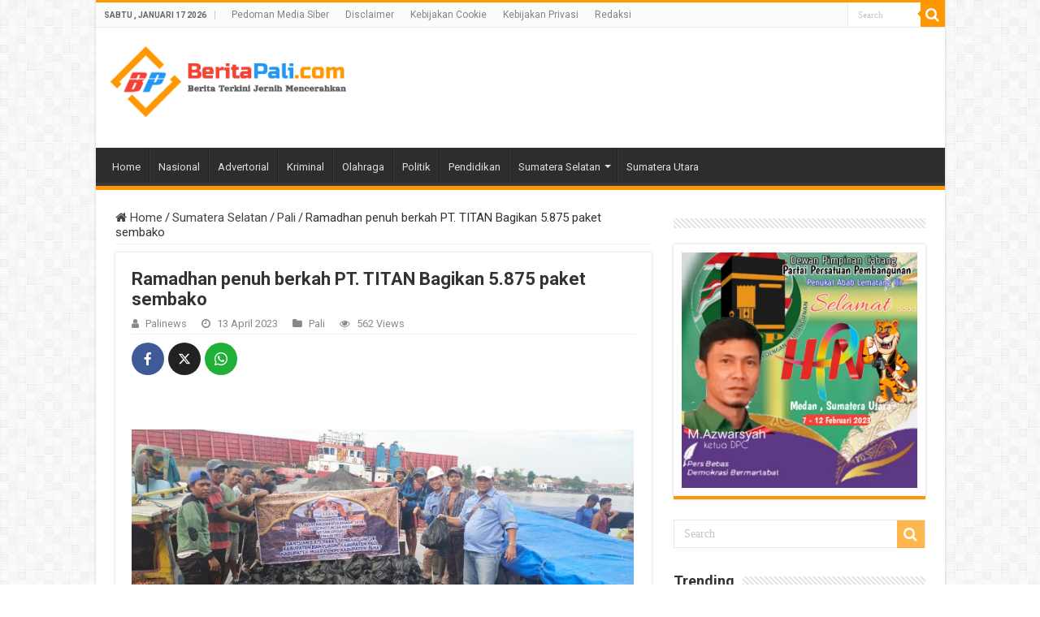

--- FILE ---
content_type: text/html; charset=UTF-8
request_url: https://beritapali.com/ramadhan-penuh-berkah-pt-titan-bagikan-5-875-paket-sembako/
body_size: 15151
content:
<!DOCTYPE html>
<html lang="id" prefix="og: http://ogp.me/ns#">
<head>
<meta charset="UTF-8" />
<link rel="profile" href="http://gmpg.org/xfn/11" />
<link rel="pingback" href="https://beritapali.com/xmlrpc.php" />
<meta name='robots' content='index, follow, max-image-preview:large, max-snippet:-1, max-video-preview:-1' />

	<!-- This site is optimized with the Yoast SEO plugin v23.5 - https://yoast.com/wordpress/plugins/seo/ -->
	<title>Ramadhan penuh berkah PT. TITAN Bagikan 5.875 paket sembako &#8212; BeritaPali.com</title>
	<meta name="description" content="&nbsp; Beritapali.com - PT. TITAN GROUP berikan bantuan 5.875 paket sembako di 4 kabupaten, diantaranya Kabupaten Penukal Abab Lematang Ilir (PALI)," />
	<link rel="canonical" href="https://beritapali.com/ramadhan-penuh-berkah-pt-titan-bagikan-5-875-paket-sembako/" />
	<meta property="og:locale" content="id_ID" />
	<meta property="og:type" content="article" />
	<meta property="og:title" content="Ramadhan penuh berkah PT. TITAN Bagikan 5.875 paket sembako &#8212; BeritaPali.com" />
	<meta property="og:description" content="&nbsp; Beritapali.com - PT. TITAN GROUP berikan bantuan 5.875 paket sembako di 4 kabupaten, diantaranya Kabupaten Penukal Abab Lematang Ilir (PALI)," />
	<meta property="og:url" content="https://beritapali.com/ramadhan-penuh-berkah-pt-titan-bagikan-5-875-paket-sembako/" />
	<meta property="og:site_name" content="BeritaPali.com" />
	<meta property="article:published_time" content="2023-04-13T07:42:21+00:00" />
	<meta property="article:modified_time" content="2023-04-13T07:54:36+00:00" />
	<meta property="og:image" content="http://beritapali.com/wp-content/uploads/2023/04/IMG-20230413-WA0113-1024x461.jpg" />
	<meta name="author" content="Palinews" />
	<meta name="twitter:card" content="summary_large_image" />
	<meta name="twitter:label1" content="Ditulis oleh" />
	<meta name="twitter:data1" content="Palinews" />
	<meta name="twitter:label2" content="Estimasi waktu membaca" />
	<meta name="twitter:data2" content="2 menit" />
	<script type="application/ld+json" class="yoast-schema-graph">{"@context":"https://schema.org","@graph":[{"@type":"WebPage","@id":"https://beritapali.com/ramadhan-penuh-berkah-pt-titan-bagikan-5-875-paket-sembako/","url":"https://beritapali.com/ramadhan-penuh-berkah-pt-titan-bagikan-5-875-paket-sembako/","name":"Ramadhan penuh berkah PT. TITAN Bagikan 5.875 paket sembako &#8212; BeritaPali.com","isPartOf":{"@id":"https://beritapali.com/#website"},"primaryImageOfPage":{"@id":"https://beritapali.com/ramadhan-penuh-berkah-pt-titan-bagikan-5-875-paket-sembako/#primaryimage"},"image":{"@id":"https://beritapali.com/ramadhan-penuh-berkah-pt-titan-bagikan-5-875-paket-sembako/#primaryimage"},"thumbnailUrl":"http://beritapali.com/wp-content/uploads/2023/04/IMG-20230413-WA0113-1024x461.jpg","datePublished":"2023-04-13T07:42:21+00:00","dateModified":"2023-04-13T07:54:36+00:00","author":{"@id":"https://beritapali.com/#/schema/person/7c518d4b0d8ce907c810ce0b755aa1e9"},"description":"&nbsp; Beritapali.com - PT. TITAN GROUP berikan bantuan 5.875 paket sembako di 4 kabupaten, diantaranya Kabupaten Penukal Abab Lematang Ilir (PALI),","breadcrumb":{"@id":"https://beritapali.com/ramadhan-penuh-berkah-pt-titan-bagikan-5-875-paket-sembako/#breadcrumb"},"inLanguage":"id","potentialAction":[{"@type":"ReadAction","target":["https://beritapali.com/ramadhan-penuh-berkah-pt-titan-bagikan-5-875-paket-sembako/"]}]},{"@type":"ImageObject","inLanguage":"id","@id":"https://beritapali.com/ramadhan-penuh-berkah-pt-titan-bagikan-5-875-paket-sembako/#primaryimage","url":"https://beritapali.com/wp-content/uploads/2023/04/IMG-20230413-WA0113.jpg","contentUrl":"https://beritapali.com/wp-content/uploads/2023/04/IMG-20230413-WA0113.jpg","width":1280,"height":576},{"@type":"BreadcrumbList","@id":"https://beritapali.com/ramadhan-penuh-berkah-pt-titan-bagikan-5-875-paket-sembako/#breadcrumb","itemListElement":[{"@type":"ListItem","position":1,"name":"Beranda","item":"https://beritapali.com/"},{"@type":"ListItem","position":2,"name":"Ramadhan penuh berkah PT. TITAN Bagikan 5.875 paket sembako"}]},{"@type":"WebSite","@id":"https://beritapali.com/#website","url":"https://beritapali.com/","name":"BeritaPali.com","description":"Berita Populer Terbaru Kabupaten Pali","potentialAction":[{"@type":"SearchAction","target":{"@type":"EntryPoint","urlTemplate":"https://beritapali.com/?s={search_term_string}"},"query-input":{"@type":"PropertyValueSpecification","valueRequired":true,"valueName":"search_term_string"}}],"inLanguage":"id"},{"@type":"Person","@id":"https://beritapali.com/#/schema/person/7c518d4b0d8ce907c810ce0b755aa1e9","name":"Palinews","image":{"@type":"ImageObject","inLanguage":"id","@id":"https://beritapali.com/#/schema/person/image/","url":"https://secure.gravatar.com/avatar/81449ac78faa8f3ea75194dc31c718780d39753be2a87cf52707fbf9d0d800b5?s=96&d=mm&r=g","contentUrl":"https://secure.gravatar.com/avatar/81449ac78faa8f3ea75194dc31c718780d39753be2a87cf52707fbf9d0d800b5?s=96&d=mm&r=g","caption":"Palinews"},"url":"https://beritapali.com/author/palinews/"}]}</script>
	<!-- / Yoast SEO plugin. -->


<link rel='dns-prefetch' href='//fonts.googleapis.com' />
<link rel="alternate" type="application/rss+xml" title="BeritaPali.com &raquo; Feed" href="https://beritapali.com/feed/" />
<link rel="alternate" type="application/rss+xml" title="BeritaPali.com &raquo; Umpan Komentar" href="https://beritapali.com/comments/feed/" />
<link rel="alternate" type="application/rss+xml" title="BeritaPali.com &raquo; Ramadhan penuh berkah PT. TITAN Bagikan 5.875 paket sembako Umpan Komentar" href="https://beritapali.com/ramadhan-penuh-berkah-pt-titan-bagikan-5-875-paket-sembako/feed/" />
<link rel="alternate" title="oEmbed (JSON)" type="application/json+oembed" href="https://beritapali.com/wp-json/oembed/1.0/embed?url=https%3A%2F%2Fberitapali.com%2Framadhan-penuh-berkah-pt-titan-bagikan-5-875-paket-sembako%2F" />
<link rel="alternate" title="oEmbed (XML)" type="text/xml+oembed" href="https://beritapali.com/wp-json/oembed/1.0/embed?url=https%3A%2F%2Fberitapali.com%2Framadhan-penuh-berkah-pt-titan-bagikan-5-875-paket-sembako%2F&#038;format=xml" />
<style id='wp-img-auto-sizes-contain-inline-css' type='text/css'>
img:is([sizes=auto i],[sizes^="auto," i]){contain-intrinsic-size:3000px 1500px}
/*# sourceURL=wp-img-auto-sizes-contain-inline-css */
</style>
<style id='wp-emoji-styles-inline-css' type='text/css'>

	img.wp-smiley, img.emoji {
		display: inline !important;
		border: none !important;
		box-shadow: none !important;
		height: 1em !important;
		width: 1em !important;
		margin: 0 0.07em !important;
		vertical-align: -0.1em !important;
		background: none !important;
		padding: 0 !important;
	}
/*# sourceURL=wp-emoji-styles-inline-css */
</style>
<style id='wp-block-library-inline-css' type='text/css'>
:root{--wp-block-synced-color:#7a00df;--wp-block-synced-color--rgb:122,0,223;--wp-bound-block-color:var(--wp-block-synced-color);--wp-editor-canvas-background:#ddd;--wp-admin-theme-color:#007cba;--wp-admin-theme-color--rgb:0,124,186;--wp-admin-theme-color-darker-10:#006ba1;--wp-admin-theme-color-darker-10--rgb:0,107,160.5;--wp-admin-theme-color-darker-20:#005a87;--wp-admin-theme-color-darker-20--rgb:0,90,135;--wp-admin-border-width-focus:2px}@media (min-resolution:192dpi){:root{--wp-admin-border-width-focus:1.5px}}.wp-element-button{cursor:pointer}:root .has-very-light-gray-background-color{background-color:#eee}:root .has-very-dark-gray-background-color{background-color:#313131}:root .has-very-light-gray-color{color:#eee}:root .has-very-dark-gray-color{color:#313131}:root .has-vivid-green-cyan-to-vivid-cyan-blue-gradient-background{background:linear-gradient(135deg,#00d084,#0693e3)}:root .has-purple-crush-gradient-background{background:linear-gradient(135deg,#34e2e4,#4721fb 50%,#ab1dfe)}:root .has-hazy-dawn-gradient-background{background:linear-gradient(135deg,#faaca8,#dad0ec)}:root .has-subdued-olive-gradient-background{background:linear-gradient(135deg,#fafae1,#67a671)}:root .has-atomic-cream-gradient-background{background:linear-gradient(135deg,#fdd79a,#004a59)}:root .has-nightshade-gradient-background{background:linear-gradient(135deg,#330968,#31cdcf)}:root .has-midnight-gradient-background{background:linear-gradient(135deg,#020381,#2874fc)}:root{--wp--preset--font-size--normal:16px;--wp--preset--font-size--huge:42px}.has-regular-font-size{font-size:1em}.has-larger-font-size{font-size:2.625em}.has-normal-font-size{font-size:var(--wp--preset--font-size--normal)}.has-huge-font-size{font-size:var(--wp--preset--font-size--huge)}.has-text-align-center{text-align:center}.has-text-align-left{text-align:left}.has-text-align-right{text-align:right}.has-fit-text{white-space:nowrap!important}#end-resizable-editor-section{display:none}.aligncenter{clear:both}.items-justified-left{justify-content:flex-start}.items-justified-center{justify-content:center}.items-justified-right{justify-content:flex-end}.items-justified-space-between{justify-content:space-between}.screen-reader-text{border:0;clip-path:inset(50%);height:1px;margin:-1px;overflow:hidden;padding:0;position:absolute;width:1px;word-wrap:normal!important}.screen-reader-text:focus{background-color:#ddd;clip-path:none;color:#444;display:block;font-size:1em;height:auto;left:5px;line-height:normal;padding:15px 23px 14px;text-decoration:none;top:5px;width:auto;z-index:100000}html :where(.has-border-color){border-style:solid}html :where([style*=border-top-color]){border-top-style:solid}html :where([style*=border-right-color]){border-right-style:solid}html :where([style*=border-bottom-color]){border-bottom-style:solid}html :where([style*=border-left-color]){border-left-style:solid}html :where([style*=border-width]){border-style:solid}html :where([style*=border-top-width]){border-top-style:solid}html :where([style*=border-right-width]){border-right-style:solid}html :where([style*=border-bottom-width]){border-bottom-style:solid}html :where([style*=border-left-width]){border-left-style:solid}html :where(img[class*=wp-image-]){height:auto;max-width:100%}:where(figure){margin:0 0 1em}html :where(.is-position-sticky){--wp-admin--admin-bar--position-offset:var(--wp-admin--admin-bar--height,0px)}@media screen and (max-width:600px){html :where(.is-position-sticky){--wp-admin--admin-bar--position-offset:0px}}

/*# sourceURL=wp-block-library-inline-css */
</style><style id='global-styles-inline-css' type='text/css'>
:root{--wp--preset--aspect-ratio--square: 1;--wp--preset--aspect-ratio--4-3: 4/3;--wp--preset--aspect-ratio--3-4: 3/4;--wp--preset--aspect-ratio--3-2: 3/2;--wp--preset--aspect-ratio--2-3: 2/3;--wp--preset--aspect-ratio--16-9: 16/9;--wp--preset--aspect-ratio--9-16: 9/16;--wp--preset--color--black: #000000;--wp--preset--color--cyan-bluish-gray: #abb8c3;--wp--preset--color--white: #ffffff;--wp--preset--color--pale-pink: #f78da7;--wp--preset--color--vivid-red: #cf2e2e;--wp--preset--color--luminous-vivid-orange: #ff6900;--wp--preset--color--luminous-vivid-amber: #fcb900;--wp--preset--color--light-green-cyan: #7bdcb5;--wp--preset--color--vivid-green-cyan: #00d084;--wp--preset--color--pale-cyan-blue: #8ed1fc;--wp--preset--color--vivid-cyan-blue: #0693e3;--wp--preset--color--vivid-purple: #9b51e0;--wp--preset--gradient--vivid-cyan-blue-to-vivid-purple: linear-gradient(135deg,rgb(6,147,227) 0%,rgb(155,81,224) 100%);--wp--preset--gradient--light-green-cyan-to-vivid-green-cyan: linear-gradient(135deg,rgb(122,220,180) 0%,rgb(0,208,130) 100%);--wp--preset--gradient--luminous-vivid-amber-to-luminous-vivid-orange: linear-gradient(135deg,rgb(252,185,0) 0%,rgb(255,105,0) 100%);--wp--preset--gradient--luminous-vivid-orange-to-vivid-red: linear-gradient(135deg,rgb(255,105,0) 0%,rgb(207,46,46) 100%);--wp--preset--gradient--very-light-gray-to-cyan-bluish-gray: linear-gradient(135deg,rgb(238,238,238) 0%,rgb(169,184,195) 100%);--wp--preset--gradient--cool-to-warm-spectrum: linear-gradient(135deg,rgb(74,234,220) 0%,rgb(151,120,209) 20%,rgb(207,42,186) 40%,rgb(238,44,130) 60%,rgb(251,105,98) 80%,rgb(254,248,76) 100%);--wp--preset--gradient--blush-light-purple: linear-gradient(135deg,rgb(255,206,236) 0%,rgb(152,150,240) 100%);--wp--preset--gradient--blush-bordeaux: linear-gradient(135deg,rgb(254,205,165) 0%,rgb(254,45,45) 50%,rgb(107,0,62) 100%);--wp--preset--gradient--luminous-dusk: linear-gradient(135deg,rgb(255,203,112) 0%,rgb(199,81,192) 50%,rgb(65,88,208) 100%);--wp--preset--gradient--pale-ocean: linear-gradient(135deg,rgb(255,245,203) 0%,rgb(182,227,212) 50%,rgb(51,167,181) 100%);--wp--preset--gradient--electric-grass: linear-gradient(135deg,rgb(202,248,128) 0%,rgb(113,206,126) 100%);--wp--preset--gradient--midnight: linear-gradient(135deg,rgb(2,3,129) 0%,rgb(40,116,252) 100%);--wp--preset--font-size--small: 13px;--wp--preset--font-size--medium: 20px;--wp--preset--font-size--large: 36px;--wp--preset--font-size--x-large: 42px;--wp--preset--spacing--20: 0.44rem;--wp--preset--spacing--30: 0.67rem;--wp--preset--spacing--40: 1rem;--wp--preset--spacing--50: 1.5rem;--wp--preset--spacing--60: 2.25rem;--wp--preset--spacing--70: 3.38rem;--wp--preset--spacing--80: 5.06rem;--wp--preset--shadow--natural: 6px 6px 9px rgba(0, 0, 0, 0.2);--wp--preset--shadow--deep: 12px 12px 50px rgba(0, 0, 0, 0.4);--wp--preset--shadow--sharp: 6px 6px 0px rgba(0, 0, 0, 0.2);--wp--preset--shadow--outlined: 6px 6px 0px -3px rgb(255, 255, 255), 6px 6px rgb(0, 0, 0);--wp--preset--shadow--crisp: 6px 6px 0px rgb(0, 0, 0);}:where(.is-layout-flex){gap: 0.5em;}:where(.is-layout-grid){gap: 0.5em;}body .is-layout-flex{display: flex;}.is-layout-flex{flex-wrap: wrap;align-items: center;}.is-layout-flex > :is(*, div){margin: 0;}body .is-layout-grid{display: grid;}.is-layout-grid > :is(*, div){margin: 0;}:where(.wp-block-columns.is-layout-flex){gap: 2em;}:where(.wp-block-columns.is-layout-grid){gap: 2em;}:where(.wp-block-post-template.is-layout-flex){gap: 1.25em;}:where(.wp-block-post-template.is-layout-grid){gap: 1.25em;}.has-black-color{color: var(--wp--preset--color--black) !important;}.has-cyan-bluish-gray-color{color: var(--wp--preset--color--cyan-bluish-gray) !important;}.has-white-color{color: var(--wp--preset--color--white) !important;}.has-pale-pink-color{color: var(--wp--preset--color--pale-pink) !important;}.has-vivid-red-color{color: var(--wp--preset--color--vivid-red) !important;}.has-luminous-vivid-orange-color{color: var(--wp--preset--color--luminous-vivid-orange) !important;}.has-luminous-vivid-amber-color{color: var(--wp--preset--color--luminous-vivid-amber) !important;}.has-light-green-cyan-color{color: var(--wp--preset--color--light-green-cyan) !important;}.has-vivid-green-cyan-color{color: var(--wp--preset--color--vivid-green-cyan) !important;}.has-pale-cyan-blue-color{color: var(--wp--preset--color--pale-cyan-blue) !important;}.has-vivid-cyan-blue-color{color: var(--wp--preset--color--vivid-cyan-blue) !important;}.has-vivid-purple-color{color: var(--wp--preset--color--vivid-purple) !important;}.has-black-background-color{background-color: var(--wp--preset--color--black) !important;}.has-cyan-bluish-gray-background-color{background-color: var(--wp--preset--color--cyan-bluish-gray) !important;}.has-white-background-color{background-color: var(--wp--preset--color--white) !important;}.has-pale-pink-background-color{background-color: var(--wp--preset--color--pale-pink) !important;}.has-vivid-red-background-color{background-color: var(--wp--preset--color--vivid-red) !important;}.has-luminous-vivid-orange-background-color{background-color: var(--wp--preset--color--luminous-vivid-orange) !important;}.has-luminous-vivid-amber-background-color{background-color: var(--wp--preset--color--luminous-vivid-amber) !important;}.has-light-green-cyan-background-color{background-color: var(--wp--preset--color--light-green-cyan) !important;}.has-vivid-green-cyan-background-color{background-color: var(--wp--preset--color--vivid-green-cyan) !important;}.has-pale-cyan-blue-background-color{background-color: var(--wp--preset--color--pale-cyan-blue) !important;}.has-vivid-cyan-blue-background-color{background-color: var(--wp--preset--color--vivid-cyan-blue) !important;}.has-vivid-purple-background-color{background-color: var(--wp--preset--color--vivid-purple) !important;}.has-black-border-color{border-color: var(--wp--preset--color--black) !important;}.has-cyan-bluish-gray-border-color{border-color: var(--wp--preset--color--cyan-bluish-gray) !important;}.has-white-border-color{border-color: var(--wp--preset--color--white) !important;}.has-pale-pink-border-color{border-color: var(--wp--preset--color--pale-pink) !important;}.has-vivid-red-border-color{border-color: var(--wp--preset--color--vivid-red) !important;}.has-luminous-vivid-orange-border-color{border-color: var(--wp--preset--color--luminous-vivid-orange) !important;}.has-luminous-vivid-amber-border-color{border-color: var(--wp--preset--color--luminous-vivid-amber) !important;}.has-light-green-cyan-border-color{border-color: var(--wp--preset--color--light-green-cyan) !important;}.has-vivid-green-cyan-border-color{border-color: var(--wp--preset--color--vivid-green-cyan) !important;}.has-pale-cyan-blue-border-color{border-color: var(--wp--preset--color--pale-cyan-blue) !important;}.has-vivid-cyan-blue-border-color{border-color: var(--wp--preset--color--vivid-cyan-blue) !important;}.has-vivid-purple-border-color{border-color: var(--wp--preset--color--vivid-purple) !important;}.has-vivid-cyan-blue-to-vivid-purple-gradient-background{background: var(--wp--preset--gradient--vivid-cyan-blue-to-vivid-purple) !important;}.has-light-green-cyan-to-vivid-green-cyan-gradient-background{background: var(--wp--preset--gradient--light-green-cyan-to-vivid-green-cyan) !important;}.has-luminous-vivid-amber-to-luminous-vivid-orange-gradient-background{background: var(--wp--preset--gradient--luminous-vivid-amber-to-luminous-vivid-orange) !important;}.has-luminous-vivid-orange-to-vivid-red-gradient-background{background: var(--wp--preset--gradient--luminous-vivid-orange-to-vivid-red) !important;}.has-very-light-gray-to-cyan-bluish-gray-gradient-background{background: var(--wp--preset--gradient--very-light-gray-to-cyan-bluish-gray) !important;}.has-cool-to-warm-spectrum-gradient-background{background: var(--wp--preset--gradient--cool-to-warm-spectrum) !important;}.has-blush-light-purple-gradient-background{background: var(--wp--preset--gradient--blush-light-purple) !important;}.has-blush-bordeaux-gradient-background{background: var(--wp--preset--gradient--blush-bordeaux) !important;}.has-luminous-dusk-gradient-background{background: var(--wp--preset--gradient--luminous-dusk) !important;}.has-pale-ocean-gradient-background{background: var(--wp--preset--gradient--pale-ocean) !important;}.has-electric-grass-gradient-background{background: var(--wp--preset--gradient--electric-grass) !important;}.has-midnight-gradient-background{background: var(--wp--preset--gradient--midnight) !important;}.has-small-font-size{font-size: var(--wp--preset--font-size--small) !important;}.has-medium-font-size{font-size: var(--wp--preset--font-size--medium) !important;}.has-large-font-size{font-size: var(--wp--preset--font-size--large) !important;}.has-x-large-font-size{font-size: var(--wp--preset--font-size--x-large) !important;}
/*# sourceURL=global-styles-inline-css */
</style>

<style id='classic-theme-styles-inline-css' type='text/css'>
/*! This file is auto-generated */
.wp-block-button__link{color:#fff;background-color:#32373c;border-radius:9999px;box-shadow:none;text-decoration:none;padding:calc(.667em + 2px) calc(1.333em + 2px);font-size:1.125em}.wp-block-file__button{background:#32373c;color:#fff;text-decoration:none}
/*# sourceURL=/wp-includes/css/classic-themes.min.css */
</style>
<link rel='stylesheet' id='taqyeem-style-css' href='https://beritapali.com/wp-content/plugins/taqyeem/style.css' type='text/css' media='all' />
<link rel='stylesheet' id='tie-style-css' href='https://beritapali.com/wp-content/themes/sahifa/style.css' type='text/css' media='all' />
<link rel='stylesheet' id='tie-ilightbox-skin-css' href='https://beritapali.com/wp-content/themes/sahifa/css/ilightbox/dark-skin/skin.css' type='text/css' media='all' />
<link rel='stylesheet' id='Roboto-css' href='https://fonts.googleapis.com/css?family=Roboto%3A100%2C100italic%2C300%2C300italic%2Cregular%2Citalic%2C500%2C500italic%2C700%2C700italic%2C900%2C900italic' type='text/css' media='all' />
<link rel='stylesheet' id='meks_ess-main-css' href='https://beritapali.com/wp-content/plugins/meks-easy-social-share/assets/css/main.css' type='text/css' media='all' />
<script type="text/javascript" src="https://beritapali.com/wp-includes/js/jquery/jquery.min.js" id="jquery-core-js"></script>
<script type="text/javascript" src="https://beritapali.com/wp-includes/js/jquery/jquery-migrate.min.js" id="jquery-migrate-js"></script>
<script type="text/javascript" src="https://beritapali.com/wp-content/plugins/taqyeem/js/tie.js" id="taqyeem-main-js"></script>
<script type="text/javascript" id="tie-postviews-cache-js-extra">
/* <![CDATA[ */
var tieViewsCacheL10n = {"admin_ajax_url":"https://beritapali.com/wp-admin/admin-ajax.php","post_id":"1763"};
//# sourceURL=tie-postviews-cache-js-extra
/* ]]> */
</script>
<script type="text/javascript" src="https://beritapali.com/wp-content/themes/sahifa/js/postviews-cache.js" id="tie-postviews-cache-js"></script>
<link rel="https://api.w.org/" href="https://beritapali.com/wp-json/" /><link rel="alternate" title="JSON" type="application/json" href="https://beritapali.com/wp-json/wp/v2/posts/1763" /><link rel="EditURI" type="application/rsd+xml" title="RSD" href="https://beritapali.com/xmlrpc.php?rsd" />
<meta name="generator" content="WordPress 6.9" />
<link rel='shortlink' href='https://beritapali.com/?p=1763' />
<script type='text/javascript'>
/* <![CDATA[ */
var taqyeem = {"ajaxurl":"https://beritapali.com/wp-admin/admin-ajax.php" , "your_rating":"Your Rating:"};
/* ]]> */
</script>

<style type="text/css" media="screen">

</style>
<link rel="shortcut icon" href="http://beritapali.com/wp-content/uploads/2023/02/logo-32.png" title="Favicon" />
<!--[if IE]>
<script type="text/javascript">jQuery(document).ready(function (){ jQuery(".menu-item").has("ul").children("a").attr("aria-haspopup", "true");});</script>
<![endif]-->
<!--[if lt IE 9]>
<script src="https://beritapali.com/wp-content/themes/sahifa/js/html5.js"></script>
<script src="https://beritapali.com/wp-content/themes/sahifa/js/selectivizr-min.js"></script>
<![endif]-->
<!--[if IE 9]>
<link rel="stylesheet" type="text/css" media="all" href="https://beritapali.com/wp-content/themes/sahifa/css/ie9.css" />
<![endif]-->
<!--[if IE 8]>
<link rel="stylesheet" type="text/css" media="all" href="https://beritapali.com/wp-content/themes/sahifa/css/ie8.css" />
<![endif]-->
<!--[if IE 7]>
<link rel="stylesheet" type="text/css" media="all" href="https://beritapali.com/wp-content/themes/sahifa/css/ie7.css" />
<![endif]-->


<meta name="viewport" content="width=device-width, initial-scale=1.0" />
<link rel="apple-touch-icon-precomposed" sizes="144x144" href="http://beritapali.com/wp-content/uploads/2023/02/logo-144.png" />
<link rel="apple-touch-icon-precomposed" sizes="120x120" href="http://beritapali.com/wp-content/uploads/2023/02/logo-120.png" />
<link rel="apple-touch-icon-precomposed" sizes="72x72" href="http://beritapali.com/wp-content/uploads/2023/02/logo-72.png" />
<link rel="apple-touch-icon-precomposed" href="http://beritapali.com/wp-content/uploads/2023/02/logo-57.png" />

<style>
.cat-box-title, .widget-top, .block-head, .comment-reply-title {margin-bottom:15px}
@media screen and (max-width: 811px) {
.cat-box-title, .widget-top, .block-head, .comment-reply-title {padding-left:10px;margin-bottom:15px}
}
</style>

<style type="text/css" media="screen">

body{
	font-family: 'Roboto';
	font-size : 15px;
	font-weight: normal;
	font-style: normal;
}

.logo h1 a, .logo h2 a{
	font-family: 'Roboto';
}

.logo span{
	font-family: 'Roboto';
}

.top-nav, .top-nav ul li a {
	font-family: 'Roboto';
}

#main-nav, #main-nav ul li a{
	font-family: 'Roboto';
}

.breaking-news span.breaking-news-title{
	font-family: 'Roboto';
	font-size : 14px;
	font-weight: normal;
	font-style: normal;
}

.page-title{
	font-family: 'Roboto';
	font-size : 22px;
	font-weight: bold;
	font-style: normal;
}

.post-title{
	font-family: 'Roboto';
	font-size : 22px;
	font-weight: bold;
	font-style: normal;
}

h2.post-box-title, h2.post-box-title a{
	font-family: 'Roboto';
	color :#2196f3;
	font-size : 18px;
	font-weight: bold;
	font-style: normal;
}

h3.post-box-title, h3.post-box-title a{
	font-family: 'Roboto';
	color :#2196f3;
	font-size : 18px;
	font-weight: bold;
	font-style: normal;
}

p.post-meta, p.post-meta a{
	font-family: 'Roboto';
}

body.single .entry, body.page .entry{
	font-family: 'Roboto';
	font-size : 15px;
	font-weight: normal;
	font-style: normal;
}

blockquote p{
	font-family: 'Roboto';
}

.widget-top h4, .widget-top h4 a{
	font-family: 'Roboto';
	font-size : 18px;
	font-weight: bold;
	font-style: normal;
}

.footer-widget-top h4, .footer-widget-top h4 a{
	font-family: 'Roboto';
}

#featured-posts .featured-title h2 a{
	font-family: 'Roboto';
}

.ei-title h2, .slider-caption h2 a, .content .slider-caption h2 a, .slider-caption h2, .content .slider-caption h2, .content .ei-title h2{
	font-family: 'Roboto';
}

.cat-box-title h2, .cat-box-title h2 a, .block-head h3, #respond h3, #comments-title, h2.review-box-header, .woocommerce-tabs .entry-content h2, .woocommerce .related.products h2, .entry .woocommerce h2, .woocommerce-billing-fields h3, .woocommerce-shipping-fields h3, #order_review_heading, #bbpress-forums fieldset.bbp-form legend, #buddypress .item-body h4, #buddypress #item-body h4{
	font-family: 'Roboto';
	font-size : 18px;
	font-weight: bold;
	font-style: normal;
}

::-webkit-scrollbar {
	width: 8px;
	height:8px;
}

#main-nav,
.cat-box-content,
#sidebar .widget-container,
.post-listing,
#commentform {
	border-bottom-color: #ff9800;
}

.search-block .search-button,
#topcontrol,
#main-nav ul li.current-menu-item a,
#main-nav ul li.current-menu-item a:hover,
#main-nav ul li.current_page_parent a,
#main-nav ul li.current_page_parent a:hover,
#main-nav ul li.current-menu-parent a,
#main-nav ul li.current-menu-parent a:hover,
#main-nav ul li.current-page-ancestor a,
#main-nav ul li.current-page-ancestor a:hover,
.pagination span.current,
.share-post span.share-text,
.flex-control-paging li a.flex-active,
.ei-slider-thumbs li.ei-slider-element,
.review-percentage .review-item span span,
.review-final-score,
.button,
a.button,
a.more-link,
#main-content input[type="submit"],
.form-submit #submit,
#login-form .login-button,
.widget-feedburner .feedburner-subscribe,
input[type="submit"],
#buddypress button,
#buddypress a.button,
#buddypress input[type=submit],
#buddypress input[type=reset],
#buddypress ul.button-nav li a,
#buddypress div.generic-button a,
#buddypress .comment-reply-link,
#buddypress div.item-list-tabs ul li a span,
#buddypress div.item-list-tabs ul li.selected a,
#buddypress div.item-list-tabs ul li.current a,
#buddypress #members-directory-form div.item-list-tabs ul li.selected span,
#members-list-options a.selected,
#groups-list-options a.selected,
body.dark-skin #buddypress div.item-list-tabs ul li a span,
body.dark-skin #buddypress div.item-list-tabs ul li.selected a,
body.dark-skin #buddypress div.item-list-tabs ul li.current a,
body.dark-skin #members-list-options a.selected,
body.dark-skin #groups-list-options a.selected,
.search-block-large .search-button,
#featured-posts .flex-next:hover,
#featured-posts .flex-prev:hover,
a.tie-cart span.shooping-count,
.woocommerce span.onsale,
.woocommerce-page span.onsale ,
.woocommerce .widget_price_filter .ui-slider .ui-slider-handle,
.woocommerce-page .widget_price_filter .ui-slider .ui-slider-handle,
#check-also-close,
a.post-slideshow-next,
a.post-slideshow-prev,
.widget_price_filter .ui-slider .ui-slider-handle,
.quantity .minus:hover,
.quantity .plus:hover,
.mejs-container .mejs-controls .mejs-time-rail .mejs-time-current,
#reading-position-indicator  {
	background-color:#ff9800;
}

::-webkit-scrollbar-thumb{
	background-color:#ff9800 !important;
}

#theme-footer,
#theme-header,
.top-nav ul li.current-menu-item:before,
#main-nav .menu-sub-content ,
#main-nav ul ul,
#check-also-box {
	border-top-color: #ff9800;
}

.search-block:after {
	border-right-color:#ff9800;
}

body.rtl .search-block:after {
	border-left-color:#ff9800;
}

#main-nav ul > li.menu-item-has-children:hover > a:after,
#main-nav ul > li.mega-menu:hover > a:after {
	border-color:transparent transparent #ff9800;
}

.widget.timeline-posts li a:hover,
.widget.timeline-posts li a:hover span.tie-date {
	color: #ff9800;
}

.widget.timeline-posts li a:hover span.tie-date:before {
	background: #ff9800;
	border-color: #ff9800;
}

#order_review,
#order_review_heading {
	border-color: #ff9800;
}


.breaking-news span.breaking-news-title {background: #f44336;}

.logo img {max-width:300px !important}
header#theme-header #main-nav ul li.menu-item-home a , header#theme-header #main-nav ul li.menu-item-home.current-menu-item a{
    background-image: none !important;
    text-indent: 0;
    width:auto;
}

@media only screen and (max-width: 985px) and (min-width: 768px){
	.logo img {max-width:280px !important}
}

@media only screen and (max-width: 767px) and (min-width: 480px){
	.logo img {max-width:240px !important}
}

@media only screen and (max-width: 479px) and (min-width: 320px){
	.logo img {max-width:240px !important}
}

</style>

</head>
<body id="top" class="wp-singular post-template-default single single-post postid-1763 single-format-standard wp-theme-sahifa lazy-enabled">

<div class="wrapper-outer">

	<div class="background-cover"></div>

	<aside id="slide-out">

			<div class="search-mobile">
			<form method="get" id="searchform-mobile" action="https://beritapali.com/">
				<button class="search-button" type="submit" value="Search"><i class="fa fa-search"></i></button>
				<input type="text" id="s-mobile" name="s" title="Search" value="Search" onfocus="if (this.value == 'Search') {this.value = '';}" onblur="if (this.value == '') {this.value = 'Search';}"  />
			</form>
		</div><!-- .search-mobile /-->
	
	
		<div id="mobile-menu" ></div>
	</aside><!-- #slide-out /-->

		<div id="wrapper" class="boxed-all">
		<div class="inner-wrapper">

		<header id="theme-header" class="theme-header">
						<div id="top-nav" class="top-nav">
				<div class="container">

							<span class="today-date">Sabtu , Januari 17 2026</span>
				<div class="top-menu"><ul id="menu-top" class="menu"><li id="menu-item-23" class="menu-item menu-item-type-post_type menu-item-object-page menu-item-23"><a href="https://beritapali.com/pedoman-media-siber/">Pedoman Media Siber</a></li>
<li id="menu-item-19" class="menu-item menu-item-type-post_type menu-item-object-page menu-item-19"><a href="https://beritapali.com/disclaimer/">Disclaimer</a></li>
<li id="menu-item-20" class="menu-item menu-item-type-post_type menu-item-object-page menu-item-20"><a href="https://beritapali.com/kebijakan-cookie/">Kebijakan Cookie</a></li>
<li id="menu-item-21" class="menu-item menu-item-type-post_type menu-item-object-page menu-item-21"><a href="https://beritapali.com/kebijakan-privasi/">Kebijakan Privasi</a></li>
<li id="menu-item-22" class="menu-item menu-item-type-post_type menu-item-object-page menu-item-22"><a href="https://beritapali.com/redaksi/">Redaksi</a></li>
</ul></div>
						<div class="search-block">
						<form method="get" id="searchform-header" action="https://beritapali.com/">
							<button class="search-button" type="submit" value="Search"><i class="fa fa-search"></i></button>
							<input class="search-live" type="text" id="s-header" name="s" title="Search" value="Search" onfocus="if (this.value == 'Search') {this.value = '';}" onblur="if (this.value == '') {this.value = 'Search';}"  />
						</form>
					</div><!-- .search-block /-->
	
	
				</div><!-- .container /-->
			</div><!-- .top-menu /-->
			
		<div class="header-content">

					<a id="slide-out-open" class="slide-out-open" href="#"><span></span></a>
		
			<div class="logo" style=" margin-bottom:15px;">
			<h2>								<a title="BeritaPali.com" href="https://beritapali.com/">
					<img src="http://beritapali.com/wp-content/uploads/2023/02/logo.png" alt="BeritaPali.com"  /><strong>BeritaPali.com Berita Populer Terbaru Kabupaten Pali</strong>
				</a>
			</h2>			</div><!-- .logo /-->
						<div class="clear"></div>

		</div>
													<nav id="main-nav" class="fixed-enabled">
				<div class="container">

				
					<div class="main-menu"><ul id="menu-primary" class="menu"><li id="menu-item-24" class="menu-item menu-item-type-custom menu-item-object-custom menu-item-home menu-item-24"><a href="http://beritapali.com/">Home</a></li>
<li id="menu-item-27" class="menu-item menu-item-type-taxonomy menu-item-object-category menu-item-27"><a href="https://beritapali.com/category/nasional/">Nasional</a></li>
<li id="menu-item-25" class="menu-item menu-item-type-taxonomy menu-item-object-category menu-item-25"><a href="https://beritapali.com/category/advertorial/">Advertorial</a></li>
<li id="menu-item-26" class="menu-item menu-item-type-taxonomy menu-item-object-category menu-item-26"><a href="https://beritapali.com/category/kriminal/">Kriminal</a></li>
<li id="menu-item-28" class="menu-item menu-item-type-taxonomy menu-item-object-category menu-item-28"><a href="https://beritapali.com/category/olahraga/">Olahraga</a></li>
<li id="menu-item-29" class="menu-item menu-item-type-taxonomy menu-item-object-category menu-item-29"><a href="https://beritapali.com/category/politik/">Politik</a></li>
<li id="menu-item-38" class="menu-item menu-item-type-taxonomy menu-item-object-category menu-item-38"><a href="https://beritapali.com/category/pendidikan/">Pendidikan</a></li>
<li id="menu-item-30" class="menu-item menu-item-type-taxonomy menu-item-object-category current-post-ancestor menu-item-has-children menu-item-30"><a href="https://beritapali.com/category/sumatera-selatan/">Sumatera Selatan</a>
<ul class="sub-menu menu-sub-content">
	<li id="menu-item-35" class="menu-item menu-item-type-taxonomy menu-item-object-category current-post-ancestor current-menu-parent current-post-parent menu-item-35"><a href="https://beritapali.com/category/sumatera-selatan/pali/">Pali</a></li>
	<li id="menu-item-33" class="menu-item menu-item-type-taxonomy menu-item-object-category menu-item-33"><a href="https://beritapali.com/category/sumatera-selatan/muara-enim/">Muara Enim</a></li>
	<li id="menu-item-31" class="menu-item menu-item-type-taxonomy menu-item-object-category menu-item-31"><a href="https://beritapali.com/category/sumatera-selatan/lahat/">Lahat</a></li>
	<li id="menu-item-32" class="menu-item menu-item-type-taxonomy menu-item-object-category menu-item-32"><a href="https://beritapali.com/category/sumatera-selatan/lubuk-linggau/">Lubuk Linggau</a></li>
	<li id="menu-item-34" class="menu-item menu-item-type-taxonomy menu-item-object-category menu-item-34"><a href="https://beritapali.com/category/sumatera-selatan/palembang/">Palembang</a></li>
	<li id="menu-item-36" class="menu-item menu-item-type-taxonomy menu-item-object-category menu-item-36"><a href="https://beritapali.com/category/sumatera-selatan/prabumulih/">Prabumulih</a></li>
</ul>
</li>
<li id="menu-item-37" class="menu-item menu-item-type-taxonomy menu-item-object-category menu-item-37"><a href="https://beritapali.com/category/sumatera-utara/">Sumatera Utara</a></li>
</ul></div>					
					
				</div>
			</nav><!-- .main-nav /-->
					</header><!-- #header /-->

	
	
	<div id="main-content" class="container">

	
	
	
	
	
	<div class="content">

		
		<nav id="crumbs"><a href="https://beritapali.com/"><span class="fa fa-home" aria-hidden="true"></span> Home</a><span class="delimiter">/</span><a href="https://beritapali.com/category/sumatera-selatan/">Sumatera Selatan</a><span class="delimiter">/</span><a href="https://beritapali.com/category/sumatera-selatan/pali/">Pali</a><span class="delimiter">/</span><span class="current">Ramadhan penuh berkah PT. TITAN Bagikan 5.875 paket sembako</span></nav><script type="application/ld+json">{"@context":"http:\/\/schema.org","@type":"BreadcrumbList","@id":"#Breadcrumb","itemListElement":[{"@type":"ListItem","position":1,"item":{"name":"Home","@id":"https:\/\/beritapali.com\/"}},{"@type":"ListItem","position":2,"item":{"name":"Sumatera Selatan","@id":"https:\/\/beritapali.com\/category\/sumatera-selatan\/"}},{"@type":"ListItem","position":3,"item":{"name":"Pali","@id":"https:\/\/beritapali.com\/category\/sumatera-selatan\/pali\/"}}]}</script>
		

		
		<article class="post-listing post-1763 post type-post status-publish format-standard  category-pali" id="the-post">
			
			<div class="single-post-thumb">
					</div>
	
		


			<div class="post-inner">

							<h1 class="name post-title entry-title"><span itemprop="name">Ramadhan penuh berkah PT. TITAN Bagikan 5.875 paket sembako</span></h1>

						
<p class="post-meta">
		
	<span class="post-meta-author"><i class="fa fa-user"></i><a href="https://beritapali.com/author/palinews/" title="">Palinews </a></span>
	
		
	<span class="tie-date"><i class="fa fa-clock-o"></i>13 April 2023</span>	
	<span class="post-cats"><i class="fa fa-folder"></i><a href="https://beritapali.com/category/sumatera-selatan/pali/" rel="category tag">Pali</a></span>
	
<span class="post-views"><i class="fa fa-eye"></i>562 Views</span> </p>
<div class="clear"></div>
			
				<div class="entry">
					
					
					<div class="meks_ess layout-3-1 circle no-labels solid"><a href="#" class="meks_ess-item socicon-facebook" data-url="http://www.facebook.com/sharer/sharer.php?u=https%3A%2F%2Fberitapali.com%2Framadhan-penuh-berkah-pt-titan-bagikan-5-875-paket-sembako%2F&amp;t=Ramadhan%20penuh%20berkah%20PT.%20TITAN%20Bagikan%205.875%20paket%20sembako"><span>Facebook</span></a><a href="#" class="meks_ess-item socicon-twitter" data-url="http://twitter.com/intent/tweet?url=https%3A%2F%2Fberitapali.com%2Framadhan-penuh-berkah-pt-titan-bagikan-5-875-paket-sembako%2F&amp;text=Ramadhan%20penuh%20berkah%20PT.%20TITAN%20Bagikan%205.875%20paket%20sembako"><span>X</span></a><a href="https://api.whatsapp.com/send?text=Ramadhan%20penuh%20berkah%20PT.%20TITAN%20Bagikan%205.875%20paket%20sembako https%3A%2F%2Fberitapali.com%2Framadhan-penuh-berkah-pt-titan-bagikan-5-875-paket-sembako%2F" class="meks_ess-item socicon-whatsapp prevent-share-popup"><span>WhatsApp</span></a></div><p>&nbsp;</p>
<p><img fetchpriority="high" decoding="async" class="alignnone size-large wp-image-1764" src="http://beritapali.com/wp-content/uploads/2023/04/IMG-20230413-WA0113-1024x461.jpg" alt="" width="618" height="278" srcset="https://beritapali.com/wp-content/uploads/2023/04/IMG-20230413-WA0113-1024x461.jpg 1024w, https://beritapali.com/wp-content/uploads/2023/04/IMG-20230413-WA0113-300x135.jpg 300w, https://beritapali.com/wp-content/uploads/2023/04/IMG-20230413-WA0113-768x346.jpg 768w, https://beritapali.com/wp-content/uploads/2023/04/IMG-20230413-WA0113.jpg 1280w" sizes="(max-width: 618px) 100vw, 618px" /></p>
<p>Beritapali.com &#8211; PT. TITAN GROUP berikan bantuan 5.875 paket sembako di 4 kabupaten, diantaranya Kabupaten Penukal Abab Lematang Ilir (PALI), Kabupten Banyuasin, Kabupaten Muara Enim dan Kabupaten Lahat.</p>
<p><img decoding="async" class="alignnone size-large wp-image-1765" src="http://beritapali.com/wp-content/uploads/2023/04/IMG-20230413-WA0129-1024x458.jpg" alt="" width="618" height="276" srcset="https://beritapali.com/wp-content/uploads/2023/04/IMG-20230413-WA0129-1024x458.jpg 1024w, https://beritapali.com/wp-content/uploads/2023/04/IMG-20230413-WA0129-300x134.jpg 300w, https://beritapali.com/wp-content/uploads/2023/04/IMG-20230413-WA0129-768x343.jpg 768w, https://beritapali.com/wp-content/uploads/2023/04/IMG-20230413-WA0129-1536x686.jpg 1536w, https://beritapali.com/wp-content/uploads/2023/04/IMG-20230413-WA0129.jpg 1600w" sizes="(max-width: 618px) 100vw, 618px" /></p>
<p>Dalam kesempatan ini juga Comdev PT. TITAN Sahrul Naji menyampaikan, &#8221; Ramadhan yang penuh berkah semoga kita semua diberi keberkahan dan kemudahan dalam menjalankan ibadah puasa dan aktivitas lainnya. PT Swarnadwipa Dermaga Jaya dan PT. SERVO LINTAS RAYA (Titan Group) kembali menjalankan Program CSR yaitu bantuan paket sembako Idul Fitri 1444 H seperti tahun-tahun sebelumnya Pada tahun ini Program CSR bantuan paket sembako Idul Fitri 1444 H lebih banyak dari tahun sebelumnya yaitu sebanyak 5.875 paket sembako untuk 14 Desa di empat kabupaten yang disebutkan sebelumnya&#8221;ujar Sahrul</p>
<p>&nbsp;</p>
<p>Pemberian paket sembako ini merupakan bentuk kepedulian dan perhatian kepada masyarakat Kabupaten Banyuasin, Kabupaten PALI, Kabupaten Muara Enim, dan Kabupaten Lahat. Bantuan sembako ini juga dapat membantu masyarakat untuk memenuhi kebutuhan pokok, ditambah saat ini sudah mendekati hari Raya Idul Fitri 1444 H pengeluaran masyarakat lebih meningkat dari pada hari-hari sebelumnya. Dan juga Program CSR ini dijalankan agar terjalin sinergitas antara perusahaan yaitu PT Swarnadwipa Dermaga Jaya dan PT. Servo Lintas Raya (Titan Group) dengan masyarakat dan Pemerintah Kabupaten (Pemkab).</p>
<p>&nbsp;</p>
<p>Lebih Lanjut sahrul naji juga berharap,</p>
<p>&#8220;Kami Berharap dengan adanya program CSR bantuan sembako Idul Fitri 1444 H ini dapat memberikan motivasi dan inspirasi untuk terus berbagi dan menumbuhkan rasa saling membantu dengan berbagi karena sebagai makhluk sosial kita ditakdirkan untuk hidup bersama sehingga kita membutuhkan orang lain dalam menjalani kehidupan&#8221;, Pungkasnya.</p>
<p>&nbsp;</p>
<p>(Rahasmin/Tim).</p>
<div class="meks_ess layout-3-1 circle no-labels solid"><a href="#" class="meks_ess-item socicon-facebook" data-url="http://www.facebook.com/sharer/sharer.php?u=https%3A%2F%2Fberitapali.com%2Framadhan-penuh-berkah-pt-titan-bagikan-5-875-paket-sembako%2F&amp;t=Ramadhan%20penuh%20berkah%20PT.%20TITAN%20Bagikan%205.875%20paket%20sembako"><span>Facebook</span></a><a href="#" class="meks_ess-item socicon-twitter" data-url="http://twitter.com/intent/tweet?url=https%3A%2F%2Fberitapali.com%2Framadhan-penuh-berkah-pt-titan-bagikan-5-875-paket-sembako%2F&amp;text=Ramadhan%20penuh%20berkah%20PT.%20TITAN%20Bagikan%205.875%20paket%20sembako"><span>X</span></a><a href="https://api.whatsapp.com/send?text=Ramadhan%20penuh%20berkah%20PT.%20TITAN%20Bagikan%205.875%20paket%20sembako https%3A%2F%2Fberitapali.com%2Framadhan-penuh-berkah-pt-titan-bagikan-5-875-paket-sembako%2F" class="meks_ess-item socicon-whatsapp prevent-share-popup"><span>WhatsApp</span></a></div>					
									</div><!-- .entry /-->


								<div class="clear"></div>
			</div><!-- .post-inner -->

			<script type="application/ld+json" class="tie-schema-graph">{"@context":"http:\/\/schema.org","@type":"NewsArticle","dateCreated":"2023-04-13T14:42:21+07:00","datePublished":"2023-04-13T14:42:21+07:00","dateModified":"2023-04-13T14:54:36+07:00","headline":"Ramadhan penuh berkah PT. TITAN Bagikan 5.875 paket sembako","name":"Ramadhan penuh berkah PT. TITAN Bagikan 5.875 paket sembako","keywords":[],"url":"https:\/\/beritapali.com\/ramadhan-penuh-berkah-pt-titan-bagikan-5-875-paket-sembako\/","description":"&nbsp; Beritapali.com - PT. TITAN GROUP berikan bantuan 5.875 paket sembako di 4 kabupaten, diantaranya Kabupaten Penukal Abab Lematang Ilir (PALI), Kabupten Banyuasin, Kabupaten Muara Enim dan Kabupa","copyrightYear":"2023","publisher":{"@id":"#Publisher","@type":"Organization","name":"BeritaPali.com","logo":{"@type":"ImageObject","url":"http:\/\/beritapali.com\/wp-content\/uploads\/2023\/02\/logo.png"}},"sourceOrganization":{"@id":"#Publisher"},"copyrightHolder":{"@id":"#Publisher"},"mainEntityOfPage":{"@type":"WebPage","@id":"https:\/\/beritapali.com\/ramadhan-penuh-berkah-pt-titan-bagikan-5-875-paket-sembako\/","breadcrumb":{"@id":"#crumbs"}},"author":{"@type":"Person","name":"Palinews","url":"https:\/\/beritapali.com\/author\/palinews\/"},"articleSection":"Pali","articleBody":"&nbsp;\r\n\r\n\r\n\r\nBeritapali.com - PT. TITAN GROUP berikan bantuan 5.875 paket sembako di 4 kabupaten, diantaranya Kabupaten Penukal Abab Lematang Ilir (PALI), Kabupten Banyuasin, Kabupaten Muara Enim dan Kabupaten Lahat.\r\n\r\n\r\n\r\nDalam kesempatan ini juga Comdev PT. TITAN Sahrul Naji menyampaikan, \" Ramadhan yang penuh berkah semoga kita semua diberi keberkahan dan kemudahan dalam menjalankan ibadah puasa dan aktivitas lainnya. PT Swarnadwipa Dermaga Jaya dan PT. SERVO LINTAS RAYA (Titan Group) kembali menjalankan Program CSR yaitu bantuan paket sembako Idul Fitri 1444 H seperti tahun-tahun sebelumnya Pada tahun ini Program CSR bantuan paket sembako Idul Fitri 1444 H lebih banyak dari tahun sebelumnya yaitu sebanyak 5.875 paket sembako untuk 14 Desa di empat kabupaten yang disebutkan sebelumnya\"ujar Sahrul\r\n\r\n&nbsp;\r\n\r\nPemberian paket sembako ini merupakan bentuk kepedulian dan perhatian kepada masyarakat Kabupaten Banyuasin, Kabupaten PALI, Kabupaten Muara Enim, dan Kabupaten Lahat. Bantuan sembako ini juga dapat membantu masyarakat untuk memenuhi kebutuhan pokok, ditambah saat ini sudah mendekati hari Raya Idul Fitri 1444 H pengeluaran masyarakat lebih meningkat dari pada hari-hari sebelumnya. Dan juga Program CSR ini dijalankan agar terjalin sinergitas antara perusahaan yaitu PT Swarnadwipa Dermaga Jaya dan PT. Servo Lintas Raya (Titan Group) dengan masyarakat dan Pemerintah Kabupaten (Pemkab).\r\n\r\n&nbsp;\r\n\r\nLebih Lanjut sahrul naji juga berharap,\r\n\r\n\"Kami Berharap dengan adanya program CSR bantuan sembako Idul Fitri 1444 H ini dapat memberikan motivasi dan inspirasi untuk terus berbagi dan menumbuhkan rasa saling membantu dengan berbagi karena sebagai makhluk sosial kita ditakdirkan untuk hidup bersama sehingga kita membutuhkan orang lain dalam menjalani kehidupan\", Pungkasnya.\r\n\r\n&nbsp;\r\n\r\n(Rahasmin\/Tim)."}</script>
		</article><!-- .post-listing -->
		

		
		

				<div class="post-navigation">
			<div class="post-previous"><a href="https://beritapali.com/sambangi-kejaksaan-tinggi-lembaga-agen-sosial-kontrol-sumsel-minta-segera-keluarkan-p21-eddy-ganefo/" rel="prev"><span>Previous</span> Sambangi Kejaksaan Tinggi,  Lembaga Agen Sosial Kontrol Sumsel Minta Segera Keluarkan P21 Eddy Ganefo</a></div>
			<div class="post-next"><a href="https://beritapali.com/jajaran-polres-pali-giat-monitoring-panitia-pemilihan-kepala-desa-tanah-abang-selatan/" rel="next"><span>Next</span> Jajaran Polres PALI Giat Monitoring Panitia Pemilihan Kepala Desa Tanah Abang Selatan.</a></div>
		</div><!-- .post-navigation -->
		
			<section id="related_posts">
		<div class="block-head">
			<h3>Berita Terkait</h3><div class="stripe-line"></div>
		</div>
		<div class="post-listing">
						<div class="related-item">
							
				<div class="post-thumbnail">
					<a href="https://beritapali.com/tidak-terima-impian-punya-rumah-idaman-harus-kandas-seorang-irt-laporkan-oknum-perusahaan-properti-ke-polisi/">
						<img width="310" height="165" src="https://beritapali.com/wp-content/uploads/2026/01/IMG_20260116_192709-310x165.jpg" class="attachment-tie-medium size-tie-medium wp-post-image" alt="" decoding="async" />						<span class="fa overlay-icon"></span>
					</a>
				</div><!-- post-thumbnail /-->
							
				<h3><a href="https://beritapali.com/tidak-terima-impian-punya-rumah-idaman-harus-kandas-seorang-irt-laporkan-oknum-perusahaan-properti-ke-polisi/" rel="bookmark">Tidak Terima Impian Punya Rumah Idaman Harus Kandas, Seorang IRT Laporkan Oknum Perusahaan Properti Ke Polisi</a></h3>
				<p class="post-meta"><span class="tie-date"><i class="fa fa-clock-o"></i>16 Januari 2026</span></p>
			</div>
						<div class="related-item">
							
				<h3><a href="https://beritapali.com/tingkatkan-kebersihan-lingkungan-pemdes-sungai-baung-gelar-gotong-royong-massal/" rel="bookmark">‎Tingkatkan Kebersihan Lingkungan, Pemdes Sungai Baung Gelar Gotong Royong Massal</a></h3>
				<p class="post-meta"><span class="tie-date"><i class="fa fa-clock-o"></i>16 Januari 2026</span></p>
			</div>
						<div class="related-item">
							
				<h3><a href="https://beritapali.com/ciptakan-lingkungan-sehat-pemdes-simpang-tais-ubah-mindset-warga-lewat-gotong-royong/" rel="bookmark">‎Ciptakan Lingkungan Sehat, Pemdes Simpang Tais Ubah Mindset Warga Lewat Gotong Royong</a></h3>
				<p class="post-meta"><span class="tie-date"><i class="fa fa-clock-o"></i>16 Januari 2026</span></p>
			</div>
						<div class="related-item">
							
				<div class="post-thumbnail">
					<a href="https://beritapali.com/gemapela-desak-ditreskrimsus-polda-sumsel-hentikan-sp3-kasus-khairul-anwar/">
						<img width="310" height="165" src="https://beritapali.com/wp-content/uploads/2026/01/IMG_20260116_094609-310x165.jpg" class="attachment-tie-medium size-tie-medium wp-post-image" alt="" decoding="async" loading="lazy" />						<span class="fa overlay-icon"></span>
					</a>
				</div><!-- post-thumbnail /-->
							
				<h3><a href="https://beritapali.com/gemapela-desak-ditreskrimsus-polda-sumsel-hentikan-sp3-kasus-khairul-anwar/" rel="bookmark">GEMAPELA Desak Ditreskrimsus Polda Sumsel Hentikan (SP3) Kasus Khairul Anwar</a></h3>
				<p class="post-meta"><span class="tie-date"><i class="fa fa-clock-o"></i>16 Januari 2026</span></p>
			</div>
						<div class="related-item">
							
				<div class="post-thumbnail">
					<a href="https://beritapali.com/setubuhi-adik-ipar-tersangka-at-berhasil-diamankan-subdit-iv-renakta-ditreskrimum-polda-sumsel/">
						<img width="310" height="165" src="https://beritapali.com/wp-content/uploads/2026/01/IMG_20260115_170327-310x165.jpg" class="attachment-tie-medium size-tie-medium wp-post-image" alt="" decoding="async" loading="lazy" />						<span class="fa overlay-icon"></span>
					</a>
				</div><!-- post-thumbnail /-->
							
				<h3><a href="https://beritapali.com/setubuhi-adik-ipar-tersangka-at-berhasil-diamankan-subdit-iv-renakta-ditreskrimum-polda-sumsel/" rel="bookmark">Setubuhi Adik Ipar, Tersangka AT Berhasil Diamankan Subdit IV Renakta Ditreskrimum Polda Sumsel</a></h3>
				<p class="post-meta"><span class="tie-date"><i class="fa fa-clock-o"></i>15 Januari 2026</span></p>
			</div>
						<div class="related-item">
							
				<h3><a href="https://beritapali.com/akses-menuju-tiga-sekolah-di-simpang-tais-rusak-parah-warga-desak-pemkab-pali-segera-bertindak/" rel="bookmark">‎Akses Menuju Tiga Sekolah di Simpang Tais Rusak Parah, Warga Desak Pemkab PALI Segera Bertindak  ‎</a></h3>
				<p class="post-meta"><span class="tie-date"><i class="fa fa-clock-o"></i>14 Januari 2026</span></p>
			</div>
						<div class="clear"></div>
		</div>
	</section>
	
		
		
				
<div id="comments">


<div class="clear"></div>
	<div id="respond" class="comment-respond">
		<h3 id="reply-title" class="comment-reply-title">Tinggalkan Balasan <small><a rel="nofollow" id="cancel-comment-reply-link" href="/ramadhan-penuh-berkah-pt-titan-bagikan-5-875-paket-sembako/#respond" style="display:none;">Batalkan balasan</a></small></h3><form action="https://beritapali.com/wp-comments-post.php" method="post" id="commentform" class="comment-form"><p class="comment-notes"><span id="email-notes">Alamat email Anda tidak akan dipublikasikan.</span> <span class="required-field-message">Ruas yang wajib ditandai <span class="required">*</span></span></p><p class="comment-form-comment"><label for="comment">Komentar <span class="required">*</span></label> <textarea id="comment" name="comment" cols="45" rows="8" maxlength="65525" required></textarea></p><p class="comment-form-author"><label for="author">Nama <span class="required">*</span></label> <input id="author" name="author" type="text" value="" size="30" maxlength="245" autocomplete="name" required /></p>
<p class="comment-form-email"><label for="email">Email <span class="required">*</span></label> <input id="email" name="email" type="email" value="" size="30" maxlength="100" aria-describedby="email-notes" autocomplete="email" required /></p>
<p class="comment-form-url"><label for="url">Situs Web</label> <input id="url" name="url" type="url" value="" size="30" maxlength="200" autocomplete="url" /></p>
<p class="comment-form-cookies-consent"><input id="wp-comment-cookies-consent" name="wp-comment-cookies-consent" type="checkbox" value="yes" /> <label for="wp-comment-cookies-consent">Simpan nama, email, dan situs web saya pada peramban ini untuk komentar saya berikutnya.</label></p>
<p class="form-submit"><input name="submit" type="submit" id="submit" class="submit" value="Kirim Komentar" /> <input type='hidden' name='comment_post_ID' value='1763' id='comment_post_ID' />
<input type='hidden' name='comment_parent' id='comment_parent' value='0' />
</p><p style="display: none;"><input type="hidden" id="akismet_comment_nonce" name="akismet_comment_nonce" value="5ed3d5a3e5" /></p><p style="display: none !important;" class="akismet-fields-container" data-prefix="ak_"><label>&#916;<textarea name="ak_hp_textarea" cols="45" rows="8" maxlength="100"></textarea></label><input type="hidden" id="ak_js_1" name="ak_js" value="35"/><script>document.getElementById( "ak_js_1" ).setAttribute( "value", ( new Date() ).getTime() );</script></p></form>	</div><!-- #respond -->
	

</div><!-- #comments -->

	</div><!-- .content -->
<aside id="sidebar">
	<div class="theiaStickySidebar">
<div id="custom_html-2" class="widget_text widget widget_custom_html"><div class="widget-top"><h4> </h4><div class="stripe-line"></div></div>
						<div class="widget-container"><div class="textwidget custom-html-widget"><img src="http://beritapali.com/wp-content/uploads/2023/02/IMG-20230209-WA0003.jpg"/></div></div></div><!-- .widget /-->		<div class="search-block-large widget">
			<form method="get" action="https://beritapali.com/">
				<button class="search-button" type="submit" value="Search"><i class="fa fa-search"></i></button>
				<input type="text" id="s" name="s" value="Search" onfocus="if (this.value == 'Search') {this.value = '';}" onblur="if (this.value == '') {this.value = 'Search';}"  />
			</form>
		</div><!-- .search-block /-->
<div id="posts-list-widget-2" class="widget posts-list"><div class="widget-top"><h4>Trending		</h4><div class="stripe-line"></div></div>
						<div class="widget-container">				<ul>
							<li >
						<h3><a href="https://beritapali.com/masyarakat-resah-kabel-listrik-terlihat-kendor-sehingga-bisa-membahayakan-pengguna-jalan/">Masyarakat resah, kabel listrik terlihat kendor, sehingga bisa membahayakan pengguna Jalan.</a></h3>
			<span class="tie-date"><i class="fa fa-clock-o"></i>26 Maret 2023</span>		</li>
				<li >
						<h3><a href="https://beritapali.com/untuk-mencegah-adanya-tindak-kriminalitas-di-bulan-ramadhan-patroli-3c/">Untuk mencegah adanya tindak kriminalitas di bulan Ramadhan Patroli 3C.</a></h3>
			<span class="tie-date"><i class="fa fa-clock-o"></i>20 April 2023</span>		</li>
				<li >
						<h3><a href="https://beritapali.com/dalam-rangka-memperingati-hut-ri-ke-78-jajaran-polres-pali-membagikan-paket-sembako-kepada-masyarakat/">Dalam rangka memperingati HUT RI Ke-78, Jajaran Polres PALI membagikan Paket Sembako kepada masyarakat.</a></h3>
			<span class="tie-date"><i class="fa fa-clock-o"></i>22 Agustus 2023</span>		</li>
				<li >
							<div class="post-thumbnail">
					<a href="https://beritapali.com/flexing-gaya-keluarga-pejabat-ibukota-nular-ke-prabumulih-viral-berujung-saling-maaf/" rel="bookmark"><img width="110" height="75" src="https://beritapali.com/wp-content/uploads/2025/09/IMG-20250917-WA0107-110x75.jpg" class="attachment-tie-small size-tie-small wp-post-image" alt="" decoding="async" loading="lazy" /><span class="fa overlay-icon"></span></a>
				</div><!-- post-thumbnail /-->
						<h3><a href="https://beritapali.com/flexing-gaya-keluarga-pejabat-ibukota-nular-ke-prabumulih-viral-berujung-saling-maaf/">Flexing Gaya Keluarga Pejabat Ibukota Nular Ke Prabumulih ,Viral Berujung Saling Maaf </a></h3>
			<span class="tie-date"><i class="fa fa-clock-o"></i>17 September 2025</span>		</li>
				<li >
							<div class="post-thumbnail">
					<a href="https://beritapali.com/smkn-2-palembang-pastikan-sumbangan-uang-komite-terjangkau/" rel="bookmark"><img width="110" height="75" src="https://beritapali.com/wp-content/uploads/2025/06/IMG_20250624_214026-110x75.jpg" class="attachment-tie-small size-tie-small wp-post-image" alt="" decoding="async" loading="lazy" /><span class="fa overlay-icon"></span></a>
				</div><!-- post-thumbnail /-->
						<h3><a href="https://beritapali.com/smkn-2-palembang-pastikan-sumbangan-uang-komite-terjangkau/">SMKN 2 Palembang Pastikan Sumbangan Uang Komite Terjangkau</a></h3>
			<span class="tie-date"><i class="fa fa-clock-o"></i>24 Juni 2025</span>		</li>
						</ul>
		<div class="clear"></div>
	</div></div><!-- .widget /-->	</div><!-- .theiaStickySidebar /-->
</aside><!-- #sidebar /-->	<div class="clear"></div>
</div><!-- .container /-->

<footer id="theme-footer">
	<div id="footer-widget-area" class="narrow-wide-2c">

	
	

	
		
	</div><!-- #footer-widget-area -->
	<div class="clear"></div>
</footer><!-- .Footer /-->
				
<div class="clear"></div>
<div class="footer-bottom">
	<div class="container">
		<div class="alignright">
			PT Wildan Elang Perkasa Media		</div>
				
		<div class="alignleft">
			©2026 BeritaPali.com All Rights Reserved		</div>
		<div class="clear"></div>
	</div><!-- .Container -->
</div><!-- .Footer bottom -->

</div><!-- .inner-Wrapper -->
</div><!-- #Wrapper -->
</div><!-- .Wrapper-outer -->
	<div id="topcontrol" class="fa fa-angle-up" title="Scroll To Top"></div>
<div id="fb-root"></div>
<script type="speculationrules">
{"prefetch":[{"source":"document","where":{"and":[{"href_matches":"/*"},{"not":{"href_matches":["/wp-*.php","/wp-admin/*","/wp-content/uploads/*","/wp-content/*","/wp-content/plugins/*","/wp-content/themes/sahifa/*","/*\\?(.+)"]}},{"not":{"selector_matches":"a[rel~=\"nofollow\"]"}},{"not":{"selector_matches":".no-prefetch, .no-prefetch a"}}]},"eagerness":"conservative"}]}
</script>
<div id="reading-position-indicator"></div><script type="text/javascript" id="tie-scripts-js-extra">
/* <![CDATA[ */
var tie = {"mobile_menu_active":"true","mobile_menu_top":"true","lightbox_all":"true","lightbox_gallery":"true","woocommerce_lightbox":"","lightbox_skin":"dark","lightbox_thumb":"vertical","lightbox_arrows":"","sticky_sidebar":"1","is_singular":"1","reading_indicator":"true","lang_no_results":"No Results","lang_results_found":"Results Found"};
//# sourceURL=tie-scripts-js-extra
/* ]]> */
</script>
<script type="text/javascript" src="https://beritapali.com/wp-content/themes/sahifa/js/tie-scripts.js" id="tie-scripts-js"></script>
<script type="text/javascript" src="https://beritapali.com/wp-content/themes/sahifa/js/ilightbox.packed.js" id="tie-ilightbox-js"></script>
<script type="text/javascript" src="https://beritapali.com/wp-content/themes/sahifa/js/validation.js" id="tie-validation-js"></script>
<script type="text/javascript" src="https://beritapali.com/wp-content/plugins/meks-easy-social-share/assets/js/main.js" id="meks_ess-main-js"></script>
<script type="text/javascript" src="https://beritapali.com/wp-includes/js/comment-reply.min.js" id="comment-reply-js" async="async" data-wp-strategy="async" fetchpriority="low"></script>
<script defer type="text/javascript" src="https://beritapali.com/wp-content/plugins/akismet/_inc/akismet-frontend.js" id="akismet-frontend-js"></script>
<script id="wp-emoji-settings" type="application/json">
{"baseUrl":"https://s.w.org/images/core/emoji/17.0.2/72x72/","ext":".png","svgUrl":"https://s.w.org/images/core/emoji/17.0.2/svg/","svgExt":".svg","source":{"concatemoji":"https://beritapali.com/wp-includes/js/wp-emoji-release.min.js"}}
</script>
<script type="module">
/* <![CDATA[ */
/*! This file is auto-generated */
const a=JSON.parse(document.getElementById("wp-emoji-settings").textContent),o=(window._wpemojiSettings=a,"wpEmojiSettingsSupports"),s=["flag","emoji"];function i(e){try{var t={supportTests:e,timestamp:(new Date).valueOf()};sessionStorage.setItem(o,JSON.stringify(t))}catch(e){}}function c(e,t,n){e.clearRect(0,0,e.canvas.width,e.canvas.height),e.fillText(t,0,0);t=new Uint32Array(e.getImageData(0,0,e.canvas.width,e.canvas.height).data);e.clearRect(0,0,e.canvas.width,e.canvas.height),e.fillText(n,0,0);const a=new Uint32Array(e.getImageData(0,0,e.canvas.width,e.canvas.height).data);return t.every((e,t)=>e===a[t])}function p(e,t){e.clearRect(0,0,e.canvas.width,e.canvas.height),e.fillText(t,0,0);var n=e.getImageData(16,16,1,1);for(let e=0;e<n.data.length;e++)if(0!==n.data[e])return!1;return!0}function u(e,t,n,a){switch(t){case"flag":return n(e,"\ud83c\udff3\ufe0f\u200d\u26a7\ufe0f","\ud83c\udff3\ufe0f\u200b\u26a7\ufe0f")?!1:!n(e,"\ud83c\udde8\ud83c\uddf6","\ud83c\udde8\u200b\ud83c\uddf6")&&!n(e,"\ud83c\udff4\udb40\udc67\udb40\udc62\udb40\udc65\udb40\udc6e\udb40\udc67\udb40\udc7f","\ud83c\udff4\u200b\udb40\udc67\u200b\udb40\udc62\u200b\udb40\udc65\u200b\udb40\udc6e\u200b\udb40\udc67\u200b\udb40\udc7f");case"emoji":return!a(e,"\ud83e\u1fac8")}return!1}function f(e,t,n,a){let r;const o=(r="undefined"!=typeof WorkerGlobalScope&&self instanceof WorkerGlobalScope?new OffscreenCanvas(300,150):document.createElement("canvas")).getContext("2d",{willReadFrequently:!0}),s=(o.textBaseline="top",o.font="600 32px Arial",{});return e.forEach(e=>{s[e]=t(o,e,n,a)}),s}function r(e){var t=document.createElement("script");t.src=e,t.defer=!0,document.head.appendChild(t)}a.supports={everything:!0,everythingExceptFlag:!0},new Promise(t=>{let n=function(){try{var e=JSON.parse(sessionStorage.getItem(o));if("object"==typeof e&&"number"==typeof e.timestamp&&(new Date).valueOf()<e.timestamp+604800&&"object"==typeof e.supportTests)return e.supportTests}catch(e){}return null}();if(!n){if("undefined"!=typeof Worker&&"undefined"!=typeof OffscreenCanvas&&"undefined"!=typeof URL&&URL.createObjectURL&&"undefined"!=typeof Blob)try{var e="postMessage("+f.toString()+"("+[JSON.stringify(s),u.toString(),c.toString(),p.toString()].join(",")+"));",a=new Blob([e],{type:"text/javascript"});const r=new Worker(URL.createObjectURL(a),{name:"wpTestEmojiSupports"});return void(r.onmessage=e=>{i(n=e.data),r.terminate(),t(n)})}catch(e){}i(n=f(s,u,c,p))}t(n)}).then(e=>{for(const n in e)a.supports[n]=e[n],a.supports.everything=a.supports.everything&&a.supports[n],"flag"!==n&&(a.supports.everythingExceptFlag=a.supports.everythingExceptFlag&&a.supports[n]);var t;a.supports.everythingExceptFlag=a.supports.everythingExceptFlag&&!a.supports.flag,a.supports.everything||((t=a.source||{}).concatemoji?r(t.concatemoji):t.wpemoji&&t.twemoji&&(r(t.twemoji),r(t.wpemoji)))});
//# sourceURL=https://beritapali.com/wp-includes/js/wp-emoji-loader.min.js
/* ]]> */
</script>
</body>
</html>
<!-- Dynamic page generated in 0.474 seconds. -->
<!-- Cached page generated by WP-Super-Cache on 2026-01-17 05:35:53 -->

<!-- Super Cache dynamic page detected but late init not set. See the readme.txt for further details. -->
<!-- Dynamic Super Cache -->

--- FILE ---
content_type: text/html; charset=UTF-8
request_url: https://beritapali.com/wp-admin/admin-ajax.php?postviews_id=1763&action=postviews&_=1768603999481
body_size: -123
content:
563